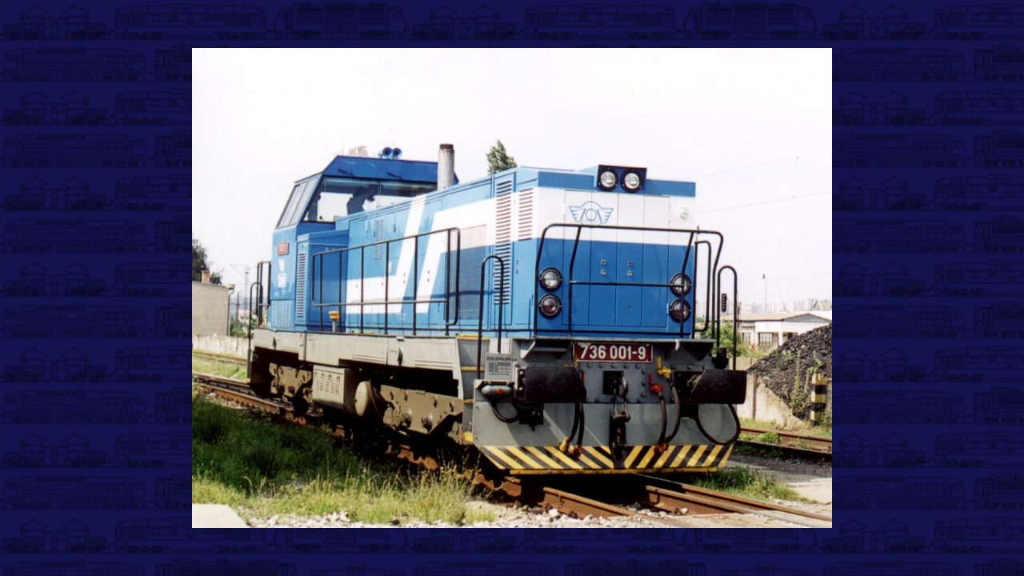

--- FILE ---
content_type: text/html; charset=UTF-8
request_url: https://prototypy.cz/zobrobr.php?filename=736001h.jpg
body_size: 1525
content:
<!DOCTYPE HTML PUBLIC "-//W3C//DTD HTML 4.01 Transitional//EN"
        "http://www.w3.org/TR/html4/loose.dtd">
<html>
  <head>
    <meta http-equiv="Content-Type" content="text/html; charset=UTF-8" >
    <title>736001h.jpg</title>
    <link href="styl1.css" type="text/css" rel="stylesheet" >
    <style type="text/css" >
<!--
.jsonblock  { display: none; }
html, body#prototypy-cz.zobrobr, .obr-obal1, .obr-obal2, .obr-obal3, .obr-obal4
           { height: 100%; margin: 0; padding: 0; border: none; }
.fotoinfobox, .fotoinfobox.shown { visibility: visible; }
.wclose { display: none; }
#dbg { display: none; }


-->
    </style>
    <script type="text/javascript" >
var NOSCRIPT = false;
    </script>
<!--[if lt IE 7]>
    <script type="text/javascript" >
NOSCRIPT = true;
    </script>
<![endif]-->
<!--[if IE]>
    <style type="text/css" >
/*.jsonblock { background-image: url(https://); }*/
.jsonblock { background: transparent url(grafika/blank.gif) no-repeat center; }
.obr-obal1 .jsonblock { margin-left: expression(
        (
        ((t=document.documentElement.scrollLeft) ? t: document.body.scrollLeft) +
        ((
        ((t=document.documentElement.clientWidth) ? t: document.body.clientWidth) -
        this.offsetWidth)/2)
        ) + 'px'
        ); }
    </style>
<![endif]-->
    <script type="text/javascript" >
if (typeof NOSCRIPT === 'undefined' || !NOSCRIPT) {
    document.write('    <'+'style type="text/css" >\n' +
            'img.foto { opacity: 0; }\n' +
            '.jsonblock { display: block; }\n' +
            '.jsoffblock { display: none; }\n' +
            '.fotoinfobox { visibility: hidden; }\n' +
            '.fotoinfobox.hidden { visibility: hidden; }\n' +
            '.wclose { display: inline; }\n' +
            '<'+'/style>\n');
}
    </script>
  </head>
  <body id="prototypy-cz" class="zobrobr" >

<div style="display: none" >
 <input readonly="readonly" type="hidden" id="gallery_id" value="736000" >
 <input readonly="readonly" type="hidden" id="gallery_name" value="736g0" >
 <input readonly="readonly" type="hidden" id="img_height" value="600" >
 <input readonly="readonly" type="hidden" id="img_width" value="800" >
</div>
<div class="obr-obal1" >
 <div class="obr-obal2" >
  <div class="obr-obal3" >
   <div class="obr-obal4" >
    <div class="center" >
     <img src="rady/736/obr/736001h.jpg" class="foto" alt="[800x600] 736001h.jpg" title="[800x600] 736001h.jpg" width="800" height="600" >
    </div>
    <div class="jsoffblock" >
     <div class="fotoinfobox" >
      <div class="X--F-R" ><ul class="navigace" ><li><a class="wclose" href="#f00b4r" accesskey="x" >X</a></li></ul></div>
      <p>Následujícího dne byl prototyp <B>736 001-9</B> zdokumentován ve stanici Košice - 20. 7. 2001.</p>
      <table class="fotoinfonavig" cellspacing="0" cellpadding="0" >
       <tr>
        <td class="leftmost" >
         <ul class="navigace" ><li>
<a href="/zobrobr.php?filename=736016a.jpg&gallery_name=736g0" class="navfrst" accesskey="v" >|&lt;</a></li><li><span class="tiny"
> </span><a href="/zobrobr.php?filename=736001e.jpg&gallery_name=736g0" class="navprev wide" accesskey="b" >&lt;</a></li></ul>
        </td>
        <td width="60%" class="picprops" >
         <dl class="fotoinfo" >
<dt>Foto: </dt><dd>Ondrej Krajňák</dd>
         </dl>
        </td>
        <td class="rightmost" >
         <ul class="navigace" ><li>
<a href="/zobrobr.php?filename=736001d.jpg&gallery_name=736g0" class="navnext wide" accesskey="n" >&gt;</a></li><li><span class="tiny"
> </span><a href="/zobrobr.php?filename=736002c.jpg&gallery_name=736g0" class="navlast" accesskey="m" >&gt;|</a></li></ul>
        </td>
       </tr>
      </table>
     </div>
    </div>
    <div class="jsonblock" ></div>
   </div>
  </div>
 </div>
</div>

    <script type="text/javascript" src="jquery-1.4.2.min.js" ></script>
<!--[if (lt IE 7)&(gte IE 6)]>
    <script type="text/javascript" >
$(document).ready(function(){
    $('a.wclose').css('display', 'inline').click(function(){ window.close(); });
});
    </script>
<![endif]-->
    <script type="text/javascript" src="zobrobr.js" ></script>
</html>
